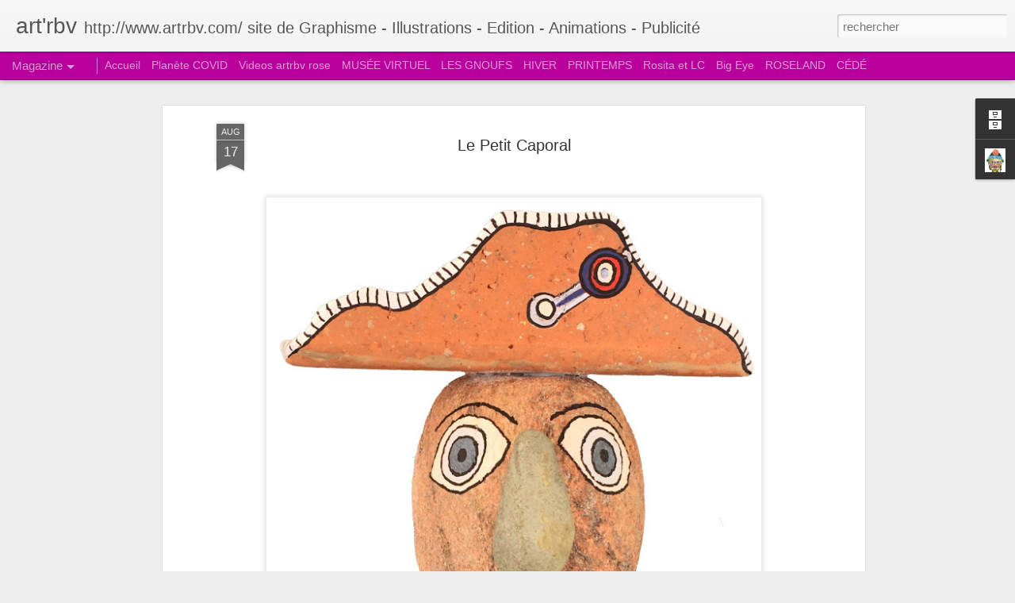

--- FILE ---
content_type: text/html; charset=UTF-8
request_url: https://www.artrbv.com/2022/08/le-petit-caporal.html
body_size: 4739
content:
<!DOCTYPE html>
<html class='v2' dir='ltr' lang='fr'>
<head>
<link href='https://www.blogger.com/static/v1/widgets/335934321-css_bundle_v2.css' rel='stylesheet' type='text/css'/>
<meta content='text/html; charset=UTF-8' http-equiv='Content-Type'/>
<meta content='blogger' name='generator'/>
<link href='https://www.artrbv.com/favicon.ico' rel='icon' type='image/x-icon'/>
<link href='https://www.artrbv.com/2022/08/le-petit-caporal.html' rel='canonical'/>
<link rel="alternate" type="application/atom+xml" title="art&#39;rbv - Atom" href="https://www.artrbv.com/feeds/posts/default" />
<link rel="alternate" type="application/rss+xml" title="art&#39;rbv - RSS" href="https://www.artrbv.com/feeds/posts/default?alt=rss" />
<link rel="service.post" type="application/atom+xml" title="art&#39;rbv - Atom" href="https://www.blogger.com/feeds/7669091740851964978/posts/default" />

<link rel="alternate" type="application/atom+xml" title="art&#39;rbv - Atom" href="https://www.artrbv.com/feeds/6038684957414457853/comments/default" />
<!--Can't find substitution for tag [blog.ieCssRetrofitLinks]-->
<link href='https://blogger.googleusercontent.com/img/b/R29vZ2xl/AVvXsEhXTv8DY2KxSIzcKoD7WQNNwf0DrjBs_31ffI3wuB2fCYwhlPfBlspw6LTMm5l-IYpe_ggYHTX8jzbrVBgEawmwB11os4p0MB-5J1bzkvpwjx_rDq0KlU-uB-O1M4sy82Aw49GXd4WEqQKytdbSG_NCqitiuhiP19PfohjuFmlCDC6fgS2PJnmIXuVdGw/w640-h638/le%20caporal.jpg' rel='image_src'/>
<meta content='https://www.artrbv.com/2022/08/le-petit-caporal.html' property='og:url'/>
<meta content='Le Petit Caporal' property='og:title'/>
<meta content=' ' property='og:description'/>
<meta content='https://blogger.googleusercontent.com/img/b/R29vZ2xl/AVvXsEhXTv8DY2KxSIzcKoD7WQNNwf0DrjBs_31ffI3wuB2fCYwhlPfBlspw6LTMm5l-IYpe_ggYHTX8jzbrVBgEawmwB11os4p0MB-5J1bzkvpwjx_rDq0KlU-uB-O1M4sy82Aw49GXd4WEqQKytdbSG_NCqitiuhiP19PfohjuFmlCDC6fgS2PJnmIXuVdGw/w1200-h630-p-k-no-nu/le%20caporal.jpg' property='og:image'/>
<title>art'rbv: Le Petit Caporal</title>
<meta content='!' name='fragment'/>
<meta content='dynamic' name='blogger-template'/>
<meta content='IE=9,chrome=1' http-equiv='X-UA-Compatible'/>
<meta content='initial-scale=1.0, maximum-scale=1.0, user-scalable=no, width=device-width' name='viewport'/>
<style id='page-skin-1' type='text/css'><!--
/*-----------------------------------------------
Blogger Template Style
Name: Dynamic Views
----------------------------------------------- */
/* Variable definitions
====================
<Variable name="keycolor" description="Main Color" type="color" default="#ffffff"
variants="#2b256f,#00b2b4,#4ba976,#696f00,#b38f00,#f07300,#d0422c,#f37a86,#7b5341"/>
<Group description="Page">
<Variable name="page.text.font" description="Font" type="font"
default="'Helvetica Neue Light', HelveticaNeue-Light, 'Helvetica Neue', Helvetica, Arial, sans-serif"/>
<Variable name="page.text.color" description="Text Color" type="color"
default="#333333" variants="#333333"/>
<Variable name="body.background.color" description="Background Color" type="color"
default="#EEEEEE"
variants="#dfdfea,#d9f4f4,#e4f2eb,#e9ead9,#f4eed9,#fdead9,#f8e3e0,#fdebed,#ebe5e3"/>
</Group>
<Variable name="body.background" description="Body Background" type="background"
color="#EEEEEE" default="$(color) none repeat scroll top left"/>
<Group description="Header">
<Variable name="header.background.color" description="Background Color" type="color"
default="#F3F3F3" variants="#F3F3F3"/>
</Group>
<Group description="Header Bar">
<Variable name="primary.color" description="Background Color" type="color"
default="#333333" variants="#2b256f,#00b2b4,#4ba976,#696f00,#b38f00,#f07300,#d0422c,#f37a86,#7b5341"/>
<Variable name="menu.font" description="Font" type="font"
default="'Helvetica Neue Light', HelveticaNeue-Light, 'Helvetica Neue', Helvetica, Arial, sans-serif"/>
<Variable name="menu.text.color" description="Text Color" type="color"
default="#FFFFFF" variants="#FFFFFF"/>
</Group>
<Group description="Links">
<Variable name="link.font" description="Link Text" type="font"
default="'Helvetica Neue Light', HelveticaNeue-Light, 'Helvetica Neue', Helvetica, Arial, sans-serif"/>
<Variable name="link.color" description="Link Color" type="color"
default="#009EB8"
variants="#2b256f,#00b2b4,#4ba976,#696f00,#b38f00,#f07300,#d0422c,#f37a86,#7b5341"/>
<Variable name="link.hover.color" description="Link Hover Color" type="color"
default="#009EB8"
variants="#2b256f,#00b2b4,#4ba976,#696f00,#b38f00,#f07300,#d0422c,#f37a86,#7b5341"/>
<Variable name="link.visited.color" description="Link Visited Color" type="color"
default="#009EB8"
variants="#2b256f,#00b2b4,#4ba976,#696f00,#b38f00,#f07300,#d0422c,#f37a86,#7b5341"/>
</Group>
<Group description="Blog Title">
<Variable name="blog.title.font" description="Font" type="font"
default="'Helvetica Neue Light', HelveticaNeue-Light, 'Helvetica Neue', Helvetica, Arial, sans-serif"/>
<Variable name="blog.title.color" description="Color" type="color"
default="#555555" variants="#555555"/>
</Group>
<Group description="Blog Description">
<Variable name="blog.description.font" description="Font" type="font"
default="'Helvetica Neue Light', HelveticaNeue-Light, 'Helvetica Neue', Helvetica, Arial, sans-serif"/>
<Variable name="blog.description.color" description="Color" type="color"
default="#555555" variants="#555555"/>
</Group>
<Group description="Post Title">
<Variable name="post.title.font" description="Font" type="font"
default="'Helvetica Neue Light', HelveticaNeue-Light, 'Helvetica Neue', Helvetica, Arial, sans-serif"/>
<Variable name="post.title.color" description="Color" type="color"
default="#333333" variants="#333333"/>
</Group>
<Group description="Date Ribbon">
<Variable name="ribbon.color" description="Color" type="color"
default="#666666" variants="#2b256f,#00b2b4,#4ba976,#696f00,#b38f00,#f07300,#d0422c,#f37a86,#7b5341"/>
<Variable name="ribbon.hover.color" description="Hover Color" type="color"
default="#AD3A2B" variants="#AD3A2B"/>
</Group>
<Variable name="blitzview" description="Initial view type" type="string" default="sidebar"/>
*/
/* BEGIN CUT */
{
"font:Text": "'Helvetica Neue Light', HelveticaNeue-Light, 'Helvetica Neue', Helvetica, Arial, sans-serif",
"color:Text": "#333333",
"image:Background": "#EEEEEE none repeat scroll top left",
"color:Background": "#EEEEEE",
"color:Header Background": "#F3F3F3",
"color:Primary": "#b8009d",
"color:Menu Text": "#FFFFFF",
"font:Menu": "'Helvetica Neue Light', HelveticaNeue-Light, 'Helvetica Neue', Helvetica, Arial, sans-serif",
"font:Link": "'Helvetica Neue Light', HelveticaNeue-Light, 'Helvetica Neue', Helvetica, Arial, sans-serif",
"color:Link": "#009EB8",
"color:Link Visited": "#009EB8",
"color:Link Hover": "#009EB8",
"font:Blog Title": "'Helvetica Neue Light', HelveticaNeue-Light, 'Helvetica Neue', Helvetica, Arial, sans-serif",
"color:Blog Title": "#555555",
"font:Blog Description": "'Helvetica Neue Light', HelveticaNeue-Light, 'Helvetica Neue', Helvetica, Arial, sans-serif",
"color:Blog Description": "#555555",
"font:Post Title": "'Helvetica Neue Light', HelveticaNeue-Light, 'Helvetica Neue', Helvetica, Arial, sans-serif",
"color:Post Title": "#333333",
"color:Ribbon": "#666666",
"color:Ribbon Hover": "#AD3A2B",
"view": "magazine"
}
/* END CUT */

--></style>
<style id='template-skin-1' type='text/css'><!--
body {
min-width: 1500px;
}
.column-center-outer {
margin-top: 46px;
}
.content-outer, .content-fauxcolumn-outer, .region-inner {
min-width: 1500px;
max-width: 1500px;
_width: 1500px;
}
.main-inner .columns {
padding-left: 0;
padding-right: 500px;
}
.main-inner .fauxcolumn-center-outer {
left: 0;
right: 500px;
/* IE6 does not respect left and right together */
_width: expression(this.parentNode.offsetWidth -
parseInt("0") -
parseInt("500px") + 'px');
}
.main-inner .fauxcolumn-left-outer {
width: 0;
}
.main-inner .fauxcolumn-right-outer {
width: 500px;
}
.main-inner .column-left-outer {
width: 0;
right: 100%;
margin-left: -0;
}
.main-inner .column-right-outer {
width: 500px;
margin-right: -500px;
}
#layout {
min-width: 0;
}
#layout .content-outer {
min-width: 0;
width: 800px;
}
#layout .region-inner {
min-width: 0;
width: auto;
}
--></style>
<script src='//www.blogblog.com/dynamicviews/2dfa401275732ff9/js/common.js' type='text/javascript'></script>
<script src='//www.blogblog.com/dynamicviews/2dfa401275732ff9/js/languages/lang__fr.js' type='text/javascript'></script>
<script src='//www.blogblog.com/dynamicviews/2dfa401275732ff9/js/magazine.js' type='text/javascript'></script>
<script src='//www.blogblog.com/dynamicviews/4224c15c4e7c9321/js/comments.js'></script>
<link href='https://www.blogger.com/dyn-css/authorization.css?targetBlogID=7669091740851964978&amp;zx=2d2a0872-a9bb-4c53-9a60-c7567ce999b3' media='none' onload='if(media!=&#39;all&#39;)media=&#39;all&#39;' rel='stylesheet'/><noscript><link href='https://www.blogger.com/dyn-css/authorization.css?targetBlogID=7669091740851964978&amp;zx=2d2a0872-a9bb-4c53-9a60-c7567ce999b3' rel='stylesheet'/></noscript>
<meta name='google-adsense-platform-account' content='ca-host-pub-1556223355139109'/>
<meta name='google-adsense-platform-domain' content='blogspot.com'/>

</head>
<body class='variant-magazine'>
<div class='content'>
<div class='content-outer'>
<div class='fauxborder-left content-fauxborder-left'>
<div class='content-inner'>
<div class='main-outer'>
<div class='fauxborder-left main-fauxborder-left'>
<div class='region-inner main-inner'>
<div class='columns fauxcolumns'>
<div class='column-center-outer'>
<div class='column-center-inner'>
<div class='main section' id='main'>
</div>
</div>
</div>
<div class='column-right-outer'>
<div class='column-right-inner'>
<aside>
<div class='sidebar section' id='sidebar-right-1'>
</div>
</aside>
</div>
</div>
<div style='clear: both'></div>
</div>
</div>
</div>
</div>
</div>
</div>
</div>
</div>
<script language='javascript' type='text/javascript'>
        window.onload = function() {
          blogger.ui().configure().view();
        };
      </script>

<script type="text/javascript" src="https://www.blogger.com/static/v1/widgets/3845888474-widgets.js"></script>
<script type='text/javascript'>
window['__wavt'] = 'AOuZoY6YNkKu8QnfANdpADpeDEGADqXTsw:1768685848228';_WidgetManager._Init('//www.blogger.com/rearrange?blogID\x3d7669091740851964978','//www.artrbv.com/2022/08/le-petit-caporal.html','7669091740851964978');
_WidgetManager._SetDataContext([{'name': 'blog', 'data': {'blogId': '7669091740851964978', 'title': 'art\x27rbv', 'url': 'https://www.artrbv.com/2022/08/le-petit-caporal.html', 'canonicalUrl': 'https://www.artrbv.com/2022/08/le-petit-caporal.html', 'homepageUrl': 'https://www.artrbv.com/', 'searchUrl': 'https://www.artrbv.com/search', 'canonicalHomepageUrl': 'https://www.artrbv.com/', 'blogspotFaviconUrl': 'https://www.artrbv.com/favicon.ico', 'bloggerUrl': 'https://www.blogger.com', 'hasCustomDomain': true, 'httpsEnabled': true, 'enabledCommentProfileImages': true, 'gPlusViewType': 'FILTERED_POSTMOD', 'adultContent': false, 'analyticsAccountNumber': '', 'encoding': 'UTF-8', 'locale': 'fr', 'localeUnderscoreDelimited': 'fr', 'languageDirection': 'ltr', 'isPrivate': false, 'isMobile': false, 'isMobileRequest': false, 'mobileClass': '', 'isPrivateBlog': false, 'isDynamicViewsAvailable': true, 'feedLinks': '\x3clink rel\x3d\x22alternate\x22 type\x3d\x22application/atom+xml\x22 title\x3d\x22art\x26#39;rbv - Atom\x22 href\x3d\x22https://www.artrbv.com/feeds/posts/default\x22 /\x3e\n\x3clink rel\x3d\x22alternate\x22 type\x3d\x22application/rss+xml\x22 title\x3d\x22art\x26#39;rbv - RSS\x22 href\x3d\x22https://www.artrbv.com/feeds/posts/default?alt\x3drss\x22 /\x3e\n\x3clink rel\x3d\x22service.post\x22 type\x3d\x22application/atom+xml\x22 title\x3d\x22art\x26#39;rbv - Atom\x22 href\x3d\x22https://www.blogger.com/feeds/7669091740851964978/posts/default\x22 /\x3e\n\n\x3clink rel\x3d\x22alternate\x22 type\x3d\x22application/atom+xml\x22 title\x3d\x22art\x26#39;rbv - Atom\x22 href\x3d\x22https://www.artrbv.com/feeds/6038684957414457853/comments/default\x22 /\x3e\n', 'meTag': '', 'adsenseHostId': 'ca-host-pub-1556223355139109', 'adsenseHasAds': false, 'adsenseAutoAds': false, 'boqCommentIframeForm': true, 'loginRedirectParam': '', 'isGoogleEverywhereLinkTooltipEnabled': true, 'view': '', 'dynamicViewsCommentsSrc': '//www.blogblog.com/dynamicviews/4224c15c4e7c9321/js/comments.js', 'dynamicViewsScriptSrc': '//www.blogblog.com/dynamicviews/2dfa401275732ff9', 'plusOneApiSrc': 'https://apis.google.com/js/platform.js', 'disableGComments': true, 'interstitialAccepted': false, 'sharing': {'platforms': [{'name': 'Obtenir le lien', 'key': 'link', 'shareMessage': 'Obtenir le lien', 'target': ''}, {'name': 'Facebook', 'key': 'facebook', 'shareMessage': 'Partager sur Facebook', 'target': 'facebook'}, {'name': 'BlogThis!', 'key': 'blogThis', 'shareMessage': 'BlogThis!', 'target': 'blog'}, {'name': 'X', 'key': 'twitter', 'shareMessage': 'Partager sur X', 'target': 'twitter'}, {'name': 'Pinterest', 'key': 'pinterest', 'shareMessage': 'Partager sur Pinterest', 'target': 'pinterest'}, {'name': 'E-mail', 'key': 'email', 'shareMessage': 'E-mail', 'target': 'email'}], 'disableGooglePlus': true, 'googlePlusShareButtonWidth': 0, 'googlePlusBootstrap': '\x3cscript type\x3d\x22text/javascript\x22\x3ewindow.___gcfg \x3d {\x27lang\x27: \x27fr\x27};\x3c/script\x3e'}, 'hasCustomJumpLinkMessage': false, 'jumpLinkMessage': 'Lire la suite', 'pageType': 'item', 'postId': '6038684957414457853', 'postImageThumbnailUrl': 'https://blogger.googleusercontent.com/img/b/R29vZ2xl/AVvXsEhXTv8DY2KxSIzcKoD7WQNNwf0DrjBs_31ffI3wuB2fCYwhlPfBlspw6LTMm5l-IYpe_ggYHTX8jzbrVBgEawmwB11os4p0MB-5J1bzkvpwjx_rDq0KlU-uB-O1M4sy82Aw49GXd4WEqQKytdbSG_NCqitiuhiP19PfohjuFmlCDC6fgS2PJnmIXuVdGw/s72-w640-c-h638/le%20caporal.jpg', 'postImageUrl': 'https://blogger.googleusercontent.com/img/b/R29vZ2xl/AVvXsEhXTv8DY2KxSIzcKoD7WQNNwf0DrjBs_31ffI3wuB2fCYwhlPfBlspw6LTMm5l-IYpe_ggYHTX8jzbrVBgEawmwB11os4p0MB-5J1bzkvpwjx_rDq0KlU-uB-O1M4sy82Aw49GXd4WEqQKytdbSG_NCqitiuhiP19PfohjuFmlCDC6fgS2PJnmIXuVdGw/w640-h638/le%20caporal.jpg', 'pageName': 'Le Petit Caporal', 'pageTitle': 'art\x27rbv: Le Petit Caporal'}}, {'name': 'features', 'data': {}}, {'name': 'messages', 'data': {'edit': 'Modifier', 'linkCopiedToClipboard': 'Lien copi\xe9 dans le presse-papiers\xa0!', 'ok': 'OK', 'postLink': 'Publier le lien'}}, {'name': 'skin', 'data': {'vars': {'link_color': '#009EB8', 'post_title_color': '#333333', 'blog_description_font': '\x27Helvetica Neue Light\x27, HelveticaNeue-Light, \x27Helvetica Neue\x27, Helvetica, Arial, sans-serif', 'body_background_color': '#EEEEEE', 'ribbon_color': '#666666', 'body_background': '#EEEEEE none repeat scroll top left', 'blitzview': 'magazine', 'link_visited_color': '#009EB8', 'link_hover_color': '#009EB8', 'header_background_color': '#F3F3F3', 'keycolor': '#ffffff', 'page_text_font': '\x27Helvetica Neue Light\x27, HelveticaNeue-Light, \x27Helvetica Neue\x27, Helvetica, Arial, sans-serif', 'blog_title_color': '#555555', 'ribbon_hover_color': '#AD3A2B', 'blog_title_font': '\x27Helvetica Neue Light\x27, HelveticaNeue-Light, \x27Helvetica Neue\x27, Helvetica, Arial, sans-serif', 'link_font': '\x27Helvetica Neue Light\x27, HelveticaNeue-Light, \x27Helvetica Neue\x27, Helvetica, Arial, sans-serif', 'menu_font': '\x27Helvetica Neue Light\x27, HelveticaNeue-Light, \x27Helvetica Neue\x27, Helvetica, Arial, sans-serif', 'primary_color': '#b8009d', 'page_text_color': '#333333', 'post_title_font': '\x27Helvetica Neue Light\x27, HelveticaNeue-Light, \x27Helvetica Neue\x27, Helvetica, Arial, sans-serif', 'blog_description_color': '#555555', 'menu_text_color': '#FFFFFF'}, 'override': '', 'url': 'blitz.css'}}, {'name': 'template', 'data': {'name': 'Dynamic Views', 'localizedName': 'Affichages dynamiques', 'isResponsive': false, 'isAlternateRendering': false, 'isCustom': false, 'variant': 'magazine', 'variantId': 'magazine'}}, {'name': 'view', 'data': {'classic': {'name': 'classic', 'url': '?view\x3dclassic'}, 'flipcard': {'name': 'flipcard', 'url': '?view\x3dflipcard'}, 'magazine': {'name': 'magazine', 'url': '?view\x3dmagazine'}, 'mosaic': {'name': 'mosaic', 'url': '?view\x3dmosaic'}, 'sidebar': {'name': 'sidebar', 'url': '?view\x3dsidebar'}, 'snapshot': {'name': 'snapshot', 'url': '?view\x3dsnapshot'}, 'timeslide': {'name': 'timeslide', 'url': '?view\x3dtimeslide'}, 'isMobile': false, 'title': 'Le Petit Caporal', 'description': '\xa0', 'featuredImage': 'https://blogger.googleusercontent.com/img/b/R29vZ2xl/AVvXsEhXTv8DY2KxSIzcKoD7WQNNwf0DrjBs_31ffI3wuB2fCYwhlPfBlspw6LTMm5l-IYpe_ggYHTX8jzbrVBgEawmwB11os4p0MB-5J1bzkvpwjx_rDq0KlU-uB-O1M4sy82Aw49GXd4WEqQKytdbSG_NCqitiuhiP19PfohjuFmlCDC6fgS2PJnmIXuVdGw/w640-h638/le%20caporal.jpg', 'url': 'https://www.artrbv.com/2022/08/le-petit-caporal.html', 'type': 'item', 'isSingleItem': true, 'isMultipleItems': false, 'isError': false, 'isPage': false, 'isPost': true, 'isHomepage': false, 'isArchive': false, 'isLabelSearch': false, 'postId': 6038684957414457853}}]);
_WidgetManager._RegisterWidget('_BlogView', new _WidgetInfo('Blog1', 'main', document.getElementById('Blog1'), {'cmtInteractionsEnabled': false}, 'displayModeFull'));
_WidgetManager._RegisterWidget('_PageListView', new _WidgetInfo('PageList1', 'sidebar-right-1', document.getElementById('PageList1'), {'title': 'MENU Lat\xe9ral', 'links': [{'isCurrentPage': false, 'href': 'https://www.artrbv.com/', 'title': 'Accueil'}, {'isCurrentPage': false, 'href': 'https://www.artrbv.com/p/planete-covid.html', 'id': '6226906300591620196', 'title': 'Plan\xe8te COVID'}, {'isCurrentPage': false, 'href': 'https://www.artrbv.com/p/videos.html', 'id': '5177841601591237095', 'title': 'Videos artrbv rose'}, {'isCurrentPage': false, 'href': 'https://www.artrbv.com/p/mus.html', 'id': '2175736915319183049', 'title': 'MUS\xc9E VIRTUEL'}, {'isCurrentPage': false, 'href': 'https://www.artrbv.com/p/les-gnoufs.html', 'id': '3894657309409065246', 'title': 'LES GNOUFS'}, {'isCurrentPage': false, 'href': 'https://www.artrbv.com/p/janvier.html', 'id': '7284275901864325600', 'title': 'HIVER'}, {'isCurrentPage': false, 'href': 'https://www.artrbv.com/p/printemps.html', 'id': '6938239678506484462', 'title': 'PRINTEMPS'}, {'isCurrentPage': false, 'href': 'https://www.artrbv.com/p/rosita-et-lc.html', 'id': '4829888082083418018', 'title': 'Rosita et LC'}, {'isCurrentPage': false, 'href': 'https://www.artrbv.com/p/big-eye.html', 'id': '3878243038132040769', 'title': 'Big Eye'}, {'isCurrentPage': false, 'href': 'https://www.artrbv.com/p/roseland.html', 'id': '4305189016979763547', 'title': 'ROSELAND'}, {'isCurrentPage': false, 'href': 'https://www.artrbv.com/p/ce.html', 'id': '2815039842557191096', 'title': 'C\xc9D\xc9'}], 'mobile': false, 'showPlaceholder': true, 'hasCurrentPage': false}, 'displayModeFull'));
_WidgetManager._RegisterWidget('_HeaderView', new _WidgetInfo('Header1', 'sidebar-right-1', document.getElementById('Header1'), {}, 'displayModeFull'));
_WidgetManager._RegisterWidget('_BlogArchiveView', new _WidgetInfo('BlogArchive1', 'sidebar-right-1', document.getElementById('BlogArchive1'), {'languageDirection': 'ltr', 'loadingMessage': 'Chargement\x26hellip;'}, 'displayModeFull'));
_WidgetManager._RegisterWidget('_ProfileView', new _WidgetInfo('Profile1', 'sidebar-right-1', document.getElementById('Profile1'), {}, 'displayModeFull'));
_WidgetManager._RegisterWidget('_AttributionView', new _WidgetInfo('Attribution1', 'sidebar-right-1', document.getElementById('Attribution1'), {}, 'displayModeFull'));
_WidgetManager._RegisterWidget('_NavbarView', new _WidgetInfo('Navbar1', 'sidebar-right-1', document.getElementById('Navbar1'), {}, 'displayModeFull'));
</script>
</body>
</html>

--- FILE ---
content_type: text/javascript; charset=UTF-8
request_url: https://www.artrbv.com/?v=0&action=initial&widgetId=BlogArchive1&responseType=js&xssi_token=AOuZoY6YNkKu8QnfANdpADpeDEGADqXTsw%3A1768685848228
body_size: 1934
content:
try {
_WidgetManager._HandleControllerResult('BlogArchive1', 'initial',{'url': 'https://www.artrbv.com/search?updated-min\x3d1969-12-31T16:00:00-08:00\x26updated-max\x3d292278994-08-17T07:12:55Z\x26max-results\x3d50', 'name': 'All Posts', 'expclass': 'expanded', 'toggleId': 'ALL-0', 'post-count': 1487, 'data': [{'url': 'https://www.artrbv.com/2026/', 'name': '2026', 'expclass': 'expanded', 'toggleId': 'YEARLY-1767254400000', 'post-count': 1, 'data': [{'url': 'https://www.artrbv.com/2026/01/', 'name': 'janvier', 'expclass': 'expanded', 'toggleId': 'MONTHLY-1767254400000', 'post-count': 1, 'posts': [{'title': 'Indiana 80cm / 100 cm', 'url': 'https://www.artrbv.com/2026/01/indiana-80cm-100-cm.html'}]}]}, {'url': 'https://www.artrbv.com/2025/', 'name': '2025', 'expclass': 'collapsed', 'toggleId': 'YEARLY-1735718400000', 'post-count': 27, 'data': [{'url': 'https://www.artrbv.com/2025/11/', 'name': 'novembre', 'expclass': 'collapsed', 'toggleId': 'MONTHLY-1761980400000', 'post-count': 1}, {'url': 'https://www.artrbv.com/2025/10/', 'name': 'octobre', 'expclass': 'collapsed', 'toggleId': 'MONTHLY-1759302000000', 'post-count': 3}, {'url': 'https://www.artrbv.com/2025/09/', 'name': 'septembre', 'expclass': 'collapsed', 'toggleId': 'MONTHLY-1756710000000', 'post-count': 4}, {'url': 'https://www.artrbv.com/2025/08/', 'name': 'ao\xfbt', 'expclass': 'collapsed', 'toggleId': 'MONTHLY-1754031600000', 'post-count': 10}, {'url': 'https://www.artrbv.com/2025/07/', 'name': 'juillet', 'expclass': 'collapsed', 'toggleId': 'MONTHLY-1751353200000', 'post-count': 3}, {'url': 'https://www.artrbv.com/2025/05/', 'name': 'mai', 'expclass': 'collapsed', 'toggleId': 'MONTHLY-1746082800000', 'post-count': 2}, {'url': 'https://www.artrbv.com/2025/03/', 'name': 'mars', 'expclass': 'collapsed', 'toggleId': 'MONTHLY-1740816000000', 'post-count': 3}, {'url': 'https://www.artrbv.com/2025/01/', 'name': 'janvier', 'expclass': 'collapsed', 'toggleId': 'MONTHLY-1735718400000', 'post-count': 1}]}, {'url': 'https://www.artrbv.com/2024/', 'name': '2024', 'expclass': 'collapsed', 'toggleId': 'YEARLY-1704096000000', 'post-count': 49, 'data': [{'url': 'https://www.artrbv.com/2024/11/', 'name': 'novembre', 'expclass': 'collapsed', 'toggleId': 'MONTHLY-1730444400000', 'post-count': 3}, {'url': 'https://www.artrbv.com/2024/10/', 'name': 'octobre', 'expclass': 'collapsed', 'toggleId': 'MONTHLY-1727766000000', 'post-count': 12}, {'url': 'https://www.artrbv.com/2024/09/', 'name': 'septembre', 'expclass': 'collapsed', 'toggleId': 'MONTHLY-1725174000000', 'post-count': 8}, {'url': 'https://www.artrbv.com/2024/08/', 'name': 'ao\xfbt', 'expclass': 'collapsed', 'toggleId': 'MONTHLY-1722495600000', 'post-count': 5}, {'url': 'https://www.artrbv.com/2024/07/', 'name': 'juillet', 'expclass': 'collapsed', 'toggleId': 'MONTHLY-1719817200000', 'post-count': 10}, {'url': 'https://www.artrbv.com/2024/06/', 'name': 'juin', 'expclass': 'collapsed', 'toggleId': 'MONTHLY-1717225200000', 'post-count': 3}, {'url': 'https://www.artrbv.com/2024/05/', 'name': 'mai', 'expclass': 'collapsed', 'toggleId': 'MONTHLY-1714546800000', 'post-count': 1}, {'url': 'https://www.artrbv.com/2024/04/', 'name': 'avril', 'expclass': 'collapsed', 'toggleId': 'MONTHLY-1711954800000', 'post-count': 2}, {'url': 'https://www.artrbv.com/2024/03/', 'name': 'mars', 'expclass': 'collapsed', 'toggleId': 'MONTHLY-1709280000000', 'post-count': 2}, {'url': 'https://www.artrbv.com/2024/02/', 'name': 'f\xe9vrier', 'expclass': 'collapsed', 'toggleId': 'MONTHLY-1706774400000', 'post-count': 1}, {'url': 'https://www.artrbv.com/2024/01/', 'name': 'janvier', 'expclass': 'collapsed', 'toggleId': 'MONTHLY-1704096000000', 'post-count': 2}]}, {'url': 'https://www.artrbv.com/2023/', 'name': '2023', 'expclass': 'collapsed', 'toggleId': 'YEARLY-1672560000000', 'post-count': 15, 'data': [{'url': 'https://www.artrbv.com/2023/10/', 'name': 'octobre', 'expclass': 'collapsed', 'toggleId': 'MONTHLY-1696143600000', 'post-count': 1}, {'url': 'https://www.artrbv.com/2023/08/', 'name': 'ao\xfbt', 'expclass': 'collapsed', 'toggleId': 'MONTHLY-1690873200000', 'post-count': 8}, {'url': 'https://www.artrbv.com/2023/07/', 'name': 'juillet', 'expclass': 'collapsed', 'toggleId': 'MONTHLY-1688194800000', 'post-count': 2}, {'url': 'https://www.artrbv.com/2023/06/', 'name': 'juin', 'expclass': 'collapsed', 'toggleId': 'MONTHLY-1685602800000', 'post-count': 1}, {'url': 'https://www.artrbv.com/2023/04/', 'name': 'avril', 'expclass': 'collapsed', 'toggleId': 'MONTHLY-1680332400000', 'post-count': 1}, {'url': 'https://www.artrbv.com/2023/03/', 'name': 'mars', 'expclass': 'collapsed', 'toggleId': 'MONTHLY-1677657600000', 'post-count': 2}]}, {'url': 'https://www.artrbv.com/2022/', 'name': '2022', 'expclass': 'collapsed', 'toggleId': 'YEARLY-1641024000000', 'post-count': 62, 'data': [{'url': 'https://www.artrbv.com/2022/12/', 'name': 'd\xe9cembre', 'expclass': 'collapsed', 'toggleId': 'MONTHLY-1669881600000', 'post-count': 3}, {'url': 'https://www.artrbv.com/2022/11/', 'name': 'novembre', 'expclass': 'collapsed', 'toggleId': 'MONTHLY-1667286000000', 'post-count': 2}, {'url': 'https://www.artrbv.com/2022/09/', 'name': 'septembre', 'expclass': 'collapsed', 'toggleId': 'MONTHLY-1662015600000', 'post-count': 8}, {'url': 'https://www.artrbv.com/2022/08/', 'name': 'ao\xfbt', 'expclass': 'collapsed', 'toggleId': 'MONTHLY-1659337200000', 'post-count': 20}, {'url': 'https://www.artrbv.com/2022/07/', 'name': 'juillet', 'expclass': 'collapsed', 'toggleId': 'MONTHLY-1656658800000', 'post-count': 4}, {'url': 'https://www.artrbv.com/2022/06/', 'name': 'juin', 'expclass': 'collapsed', 'toggleId': 'MONTHLY-1654066800000', 'post-count': 1}, {'url': 'https://www.artrbv.com/2022/05/', 'name': 'mai', 'expclass': 'collapsed', 'toggleId': 'MONTHLY-1651388400000', 'post-count': 8}, {'url': 'https://www.artrbv.com/2022/04/', 'name': 'avril', 'expclass': 'collapsed', 'toggleId': 'MONTHLY-1648796400000', 'post-count': 10}, {'url': 'https://www.artrbv.com/2022/03/', 'name': 'mars', 'expclass': 'collapsed', 'toggleId': 'MONTHLY-1646121600000', 'post-count': 2}, {'url': 'https://www.artrbv.com/2022/02/', 'name': 'f\xe9vrier', 'expclass': 'collapsed', 'toggleId': 'MONTHLY-1643702400000', 'post-count': 1}, {'url': 'https://www.artrbv.com/2022/01/', 'name': 'janvier', 'expclass': 'collapsed', 'toggleId': 'MONTHLY-1641024000000', 'post-count': 3}]}, {'url': 'https://www.artrbv.com/2021/', 'name': '2021', 'expclass': 'collapsed', 'toggleId': 'YEARLY-1609488000000', 'post-count': 59, 'data': [{'url': 'https://www.artrbv.com/2021/12/', 'name': 'd\xe9cembre', 'expclass': 'collapsed', 'toggleId': 'MONTHLY-1638345600000', 'post-count': 6}, {'url': 'https://www.artrbv.com/2021/11/', 'name': 'novembre', 'expclass': 'collapsed', 'toggleId': 'MONTHLY-1635750000000', 'post-count': 1}, {'url': 'https://www.artrbv.com/2021/10/', 'name': 'octobre', 'expclass': 'collapsed', 'toggleId': 'MONTHLY-1633071600000', 'post-count': 1}, {'url': 'https://www.artrbv.com/2021/09/', 'name': 'septembre', 'expclass': 'collapsed', 'toggleId': 'MONTHLY-1630479600000', 'post-count': 19}, {'url': 'https://www.artrbv.com/2021/08/', 'name': 'ao\xfbt', 'expclass': 'collapsed', 'toggleId': 'MONTHLY-1627801200000', 'post-count': 24}, {'url': 'https://www.artrbv.com/2021/07/', 'name': 'juillet', 'expclass': 'collapsed', 'toggleId': 'MONTHLY-1625122800000', 'post-count': 1}, {'url': 'https://www.artrbv.com/2021/06/', 'name': 'juin', 'expclass': 'collapsed', 'toggleId': 'MONTHLY-1622530800000', 'post-count': 2}, {'url': 'https://www.artrbv.com/2021/04/', 'name': 'avril', 'expclass': 'collapsed', 'toggleId': 'MONTHLY-1617260400000', 'post-count': 2}, {'url': 'https://www.artrbv.com/2021/02/', 'name': 'f\xe9vrier', 'expclass': 'collapsed', 'toggleId': 'MONTHLY-1612166400000', 'post-count': 2}, {'url': 'https://www.artrbv.com/2021/01/', 'name': 'janvier', 'expclass': 'collapsed', 'toggleId': 'MONTHLY-1609488000000', 'post-count': 1}]}, {'url': 'https://www.artrbv.com/2020/', 'name': '2020', 'expclass': 'collapsed', 'toggleId': 'YEARLY-1577865600000', 'post-count': 103, 'data': [{'url': 'https://www.artrbv.com/2020/12/', 'name': 'd\xe9cembre', 'expclass': 'collapsed', 'toggleId': 'MONTHLY-1606809600000', 'post-count': 5}, {'url': 'https://www.artrbv.com/2020/11/', 'name': 'novembre', 'expclass': 'collapsed', 'toggleId': 'MONTHLY-1604214000000', 'post-count': 5}, {'url': 'https://www.artrbv.com/2020/10/', 'name': 'octobre', 'expclass': 'collapsed', 'toggleId': 'MONTHLY-1601535600000', 'post-count': 2}, {'url': 'https://www.artrbv.com/2020/09/', 'name': 'septembre', 'expclass': 'collapsed', 'toggleId': 'MONTHLY-1598943600000', 'post-count': 1}, {'url': 'https://www.artrbv.com/2020/08/', 'name': 'ao\xfbt', 'expclass': 'collapsed', 'toggleId': 'MONTHLY-1596265200000', 'post-count': 6}, {'url': 'https://www.artrbv.com/2020/07/', 'name': 'juillet', 'expclass': 'collapsed', 'toggleId': 'MONTHLY-1593586800000', 'post-count': 1}, {'url': 'https://www.artrbv.com/2020/06/', 'name': 'juin', 'expclass': 'collapsed', 'toggleId': 'MONTHLY-1590994800000', 'post-count': 1}, {'url': 'https://www.artrbv.com/2020/05/', 'name': 'mai', 'expclass': 'collapsed', 'toggleId': 'MONTHLY-1588316400000', 'post-count': 31}, {'url': 'https://www.artrbv.com/2020/04/', 'name': 'avril', 'expclass': 'collapsed', 'toggleId': 'MONTHLY-1585724400000', 'post-count': 29}, {'url': 'https://www.artrbv.com/2020/03/', 'name': 'mars', 'expclass': 'collapsed', 'toggleId': 'MONTHLY-1583049600000', 'post-count': 19}, {'url': 'https://www.artrbv.com/2020/02/', 'name': 'f\xe9vrier', 'expclass': 'collapsed', 'toggleId': 'MONTHLY-1580544000000', 'post-count': 2}, {'url': 'https://www.artrbv.com/2020/01/', 'name': 'janvier', 'expclass': 'collapsed', 'toggleId': 'MONTHLY-1577865600000', 'post-count': 1}]}, {'url': 'https://www.artrbv.com/2019/', 'name': '2019', 'expclass': 'collapsed', 'toggleId': 'YEARLY-1546329600000', 'post-count': 77, 'data': [{'url': 'https://www.artrbv.com/2019/12/', 'name': 'd\xe9cembre', 'expclass': 'collapsed', 'toggleId': 'MONTHLY-1575187200000', 'post-count': 4}, {'url': 'https://www.artrbv.com/2019/11/', 'name': 'novembre', 'expclass': 'collapsed', 'toggleId': 'MONTHLY-1572591600000', 'post-count': 2}, {'url': 'https://www.artrbv.com/2019/10/', 'name': 'octobre', 'expclass': 'collapsed', 'toggleId': 'MONTHLY-1569913200000', 'post-count': 4}, {'url': 'https://www.artrbv.com/2019/09/', 'name': 'septembre', 'expclass': 'collapsed', 'toggleId': 'MONTHLY-1567321200000', 'post-count': 15}, {'url': 'https://www.artrbv.com/2019/08/', 'name': 'ao\xfbt', 'expclass': 'collapsed', 'toggleId': 'MONTHLY-1564642800000', 'post-count': 28}, {'url': 'https://www.artrbv.com/2019/07/', 'name': 'juillet', 'expclass': 'collapsed', 'toggleId': 'MONTHLY-1561964400000', 'post-count': 8}, {'url': 'https://www.artrbv.com/2019/05/', 'name': 'mai', 'expclass': 'collapsed', 'toggleId': 'MONTHLY-1556694000000', 'post-count': 2}, {'url': 'https://www.artrbv.com/2019/04/', 'name': 'avril', 'expclass': 'collapsed', 'toggleId': 'MONTHLY-1554102000000', 'post-count': 9}, {'url': 'https://www.artrbv.com/2019/02/', 'name': 'f\xe9vrier', 'expclass': 'collapsed', 'toggleId': 'MONTHLY-1549008000000', 'post-count': 2}, {'url': 'https://www.artrbv.com/2019/01/', 'name': 'janvier', 'expclass': 'collapsed', 'toggleId': 'MONTHLY-1546329600000', 'post-count': 3}]}, {'url': 'https://www.artrbv.com/2018/', 'name': '2018', 'expclass': 'collapsed', 'toggleId': 'YEARLY-1514793600000', 'post-count': 62, 'data': [{'url': 'https://www.artrbv.com/2018/12/', 'name': 'd\xe9cembre', 'expclass': 'collapsed', 'toggleId': 'MONTHLY-1543651200000', 'post-count': 6}, {'url': 'https://www.artrbv.com/2018/11/', 'name': 'novembre', 'expclass': 'collapsed', 'toggleId': 'MONTHLY-1541055600000', 'post-count': 8}, {'url': 'https://www.artrbv.com/2018/09/', 'name': 'septembre', 'expclass': 'collapsed', 'toggleId': 'MONTHLY-1535785200000', 'post-count': 1}, {'url': 'https://www.artrbv.com/2018/08/', 'name': 'ao\xfbt', 'expclass': 'collapsed', 'toggleId': 'MONTHLY-1533106800000', 'post-count': 29}, {'url': 'https://www.artrbv.com/2018/07/', 'name': 'juillet', 'expclass': 'collapsed', 'toggleId': 'MONTHLY-1530428400000', 'post-count': 6}, {'url': 'https://www.artrbv.com/2018/06/', 'name': 'juin', 'expclass': 'collapsed', 'toggleId': 'MONTHLY-1527836400000', 'post-count': 3}, {'url': 'https://www.artrbv.com/2018/05/', 'name': 'mai', 'expclass': 'collapsed', 'toggleId': 'MONTHLY-1525158000000', 'post-count': 2}, {'url': 'https://www.artrbv.com/2018/02/', 'name': 'f\xe9vrier', 'expclass': 'collapsed', 'toggleId': 'MONTHLY-1517472000000', 'post-count': 1}, {'url': 'https://www.artrbv.com/2018/01/', 'name': 'janvier', 'expclass': 'collapsed', 'toggleId': 'MONTHLY-1514793600000', 'post-count': 6}]}, {'url': 'https://www.artrbv.com/2017/', 'name': '2017', 'expclass': 'collapsed', 'toggleId': 'YEARLY-1483257600000', 'post-count': 90, 'data': [{'url': 'https://www.artrbv.com/2017/12/', 'name': 'd\xe9cembre', 'expclass': 'collapsed', 'toggleId': 'MONTHLY-1512115200000', 'post-count': 5}, {'url': 'https://www.artrbv.com/2017/11/', 'name': 'novembre', 'expclass': 'collapsed', 'toggleId': 'MONTHLY-1509519600000', 'post-count': 4}, {'url': 'https://www.artrbv.com/2017/10/', 'name': 'octobre', 'expclass': 'collapsed', 'toggleId': 'MONTHLY-1506841200000', 'post-count': 3}, {'url': 'https://www.artrbv.com/2017/09/', 'name': 'septembre', 'expclass': 'collapsed', 'toggleId': 'MONTHLY-1504249200000', 'post-count': 25}, {'url': 'https://www.artrbv.com/2017/08/', 'name': 'ao\xfbt', 'expclass': 'collapsed', 'toggleId': 'MONTHLY-1501570800000', 'post-count': 31}, {'url': 'https://www.artrbv.com/2017/07/', 'name': 'juillet', 'expclass': 'collapsed', 'toggleId': 'MONTHLY-1498892400000', 'post-count': 3}, {'url': 'https://www.artrbv.com/2017/06/', 'name': 'juin', 'expclass': 'collapsed', 'toggleId': 'MONTHLY-1496300400000', 'post-count': 3}, {'url': 'https://www.artrbv.com/2017/05/', 'name': 'mai', 'expclass': 'collapsed', 'toggleId': 'MONTHLY-1493622000000', 'post-count': 4}, {'url': 'https://www.artrbv.com/2017/04/', 'name': 'avril', 'expclass': 'collapsed', 'toggleId': 'MONTHLY-1491030000000', 'post-count': 1}, {'url': 'https://www.artrbv.com/2017/03/', 'name': 'mars', 'expclass': 'collapsed', 'toggleId': 'MONTHLY-1488355200000', 'post-count': 1}, {'url': 'https://www.artrbv.com/2017/02/', 'name': 'f\xe9vrier', 'expclass': 'collapsed', 'toggleId': 'MONTHLY-1485936000000', 'post-count': 2}, {'url': 'https://www.artrbv.com/2017/01/', 'name': 'janvier', 'expclass': 'collapsed', 'toggleId': 'MONTHLY-1483257600000', 'post-count': 8}]}, {'url': 'https://www.artrbv.com/2016/', 'name': '2016', 'expclass': 'collapsed', 'toggleId': 'YEARLY-1451635200000', 'post-count': 114, 'data': [{'url': 'https://www.artrbv.com/2016/12/', 'name': 'd\xe9cembre', 'expclass': 'collapsed', 'toggleId': 'MONTHLY-1480579200000', 'post-count': 8}, {'url': 'https://www.artrbv.com/2016/11/', 'name': 'novembre', 'expclass': 'collapsed', 'toggleId': 'MONTHLY-1477983600000', 'post-count': 5}, {'url': 'https://www.artrbv.com/2016/10/', 'name': 'octobre', 'expclass': 'collapsed', 'toggleId': 'MONTHLY-1475305200000', 'post-count': 5}, {'url': 'https://www.artrbv.com/2016/09/', 'name': 'septembre', 'expclass': 'collapsed', 'toggleId': 'MONTHLY-1472713200000', 'post-count': 4}, {'url': 'https://www.artrbv.com/2016/08/', 'name': 'ao\xfbt', 'expclass': 'collapsed', 'toggleId': 'MONTHLY-1470034800000', 'post-count': 29}, {'url': 'https://www.artrbv.com/2016/07/', 'name': 'juillet', 'expclass': 'collapsed', 'toggleId': 'MONTHLY-1467356400000', 'post-count': 19}, {'url': 'https://www.artrbv.com/2016/06/', 'name': 'juin', 'expclass': 'collapsed', 'toggleId': 'MONTHLY-1464764400000', 'post-count': 10}, {'url': 'https://www.artrbv.com/2016/05/', 'name': 'mai', 'expclass': 'collapsed', 'toggleId': 'MONTHLY-1462086000000', 'post-count': 4}, {'url': 'https://www.artrbv.com/2016/04/', 'name': 'avril', 'expclass': 'collapsed', 'toggleId': 'MONTHLY-1459494000000', 'post-count': 10}, {'url': 'https://www.artrbv.com/2016/03/', 'name': 'mars', 'expclass': 'collapsed', 'toggleId': 'MONTHLY-1456819200000', 'post-count': 3}, {'url': 'https://www.artrbv.com/2016/02/', 'name': 'f\xe9vrier', 'expclass': 'collapsed', 'toggleId': 'MONTHLY-1454313600000', 'post-count': 6}, {'url': 'https://www.artrbv.com/2016/01/', 'name': 'janvier', 'expclass': 'collapsed', 'toggleId': 'MONTHLY-1451635200000', 'post-count': 11}]}, {'url': 'https://www.artrbv.com/2015/', 'name': '2015', 'expclass': 'collapsed', 'toggleId': 'YEARLY-1420099200000', 'post-count': 169, 'data': [{'url': 'https://www.artrbv.com/2015/12/', 'name': 'd\xe9cembre', 'expclass': 'collapsed', 'toggleId': 'MONTHLY-1448956800000', 'post-count': 7}, {'url': 'https://www.artrbv.com/2015/11/', 'name': 'novembre', 'expclass': 'collapsed', 'toggleId': 'MONTHLY-1446361200000', 'post-count': 10}, {'url': 'https://www.artrbv.com/2015/10/', 'name': 'octobre', 'expclass': 'collapsed', 'toggleId': 'MONTHLY-1443682800000', 'post-count': 16}, {'url': 'https://www.artrbv.com/2015/09/', 'name': 'septembre', 'expclass': 'collapsed', 'toggleId': 'MONTHLY-1441090800000', 'post-count': 15}, {'url': 'https://www.artrbv.com/2015/08/', 'name': 'ao\xfbt', 'expclass': 'collapsed', 'toggleId': 'MONTHLY-1438412400000', 'post-count': 26}, {'url': 'https://www.artrbv.com/2015/07/', 'name': 'juillet', 'expclass': 'collapsed', 'toggleId': 'MONTHLY-1435734000000', 'post-count': 25}, {'url': 'https://www.artrbv.com/2015/06/', 'name': 'juin', 'expclass': 'collapsed', 'toggleId': 'MONTHLY-1433142000000', 'post-count': 8}, {'url': 'https://www.artrbv.com/2015/05/', 'name': 'mai', 'expclass': 'collapsed', 'toggleId': 'MONTHLY-1430463600000', 'post-count': 11}, {'url': 'https://www.artrbv.com/2015/04/', 'name': 'avril', 'expclass': 'collapsed', 'toggleId': 'MONTHLY-1427871600000', 'post-count': 16}, {'url': 'https://www.artrbv.com/2015/03/', 'name': 'mars', 'expclass': 'collapsed', 'toggleId': 'MONTHLY-1425196800000', 'post-count': 18}, {'url': 'https://www.artrbv.com/2015/02/', 'name': 'f\xe9vrier', 'expclass': 'collapsed', 'toggleId': 'MONTHLY-1422777600000', 'post-count': 11}, {'url': 'https://www.artrbv.com/2015/01/', 'name': 'janvier', 'expclass': 'collapsed', 'toggleId': 'MONTHLY-1420099200000', 'post-count': 6}]}, {'url': 'https://www.artrbv.com/2014/', 'name': '2014', 'expclass': 'collapsed', 'toggleId': 'YEARLY-1388563200000', 'post-count': 240, 'data': [{'url': 'https://www.artrbv.com/2014/12/', 'name': 'd\xe9cembre', 'expclass': 'collapsed', 'toggleId': 'MONTHLY-1417420800000', 'post-count': 15}, {'url': 'https://www.artrbv.com/2014/11/', 'name': 'novembre', 'expclass': 'collapsed', 'toggleId': 'MONTHLY-1414825200000', 'post-count': 24}, {'url': 'https://www.artrbv.com/2014/10/', 'name': 'octobre', 'expclass': 'collapsed', 'toggleId': 'MONTHLY-1412146800000', 'post-count': 13}, {'url': 'https://www.artrbv.com/2014/09/', 'name': 'septembre', 'expclass': 'collapsed', 'toggleId': 'MONTHLY-1409554800000', 'post-count': 26}, {'url': 'https://www.artrbv.com/2014/08/', 'name': 'ao\xfbt', 'expclass': 'collapsed', 'toggleId': 'MONTHLY-1406876400000', 'post-count': 30}, {'url': 'https://www.artrbv.com/2014/07/', 'name': 'juillet', 'expclass': 'collapsed', 'toggleId': 'MONTHLY-1404198000000', 'post-count': 19}, {'url': 'https://www.artrbv.com/2014/06/', 'name': 'juin', 'expclass': 'collapsed', 'toggleId': 'MONTHLY-1401606000000', 'post-count': 12}, {'url': 'https://www.artrbv.com/2014/05/', 'name': 'mai', 'expclass': 'collapsed', 'toggleId': 'MONTHLY-1398927600000', 'post-count': 14}, {'url': 'https://www.artrbv.com/2014/04/', 'name': 'avril', 'expclass': 'collapsed', 'toggleId': 'MONTHLY-1396335600000', 'post-count': 7}, {'url': 'https://www.artrbv.com/2014/03/', 'name': 'mars', 'expclass': 'collapsed', 'toggleId': 'MONTHLY-1393660800000', 'post-count': 22}, {'url': 'https://www.artrbv.com/2014/02/', 'name': 'f\xe9vrier', 'expclass': 'collapsed', 'toggleId': 'MONTHLY-1391241600000', 'post-count': 28}, {'url': 'https://www.artrbv.com/2014/01/', 'name': 'janvier', 'expclass': 'collapsed', 'toggleId': 'MONTHLY-1388563200000', 'post-count': 30}]}, {'url': 'https://www.artrbv.com/2013/', 'name': '2013', 'expclass': 'collapsed', 'toggleId': 'YEARLY-1357027200000', 'post-count': 365, 'data': [{'url': 'https://www.artrbv.com/2013/12/', 'name': 'd\xe9cembre', 'expclass': 'collapsed', 'toggleId': 'MONTHLY-1385884800000', 'post-count': 32}, {'url': 'https://www.artrbv.com/2013/11/', 'name': 'novembre', 'expclass': 'collapsed', 'toggleId': 'MONTHLY-1383289200000', 'post-count': 31}, {'url': 'https://www.artrbv.com/2013/10/', 'name': 'octobre', 'expclass': 'collapsed', 'toggleId': 'MONTHLY-1380610800000', 'post-count': 31}, {'url': 'https://www.artrbv.com/2013/09/', 'name': 'septembre', 'expclass': 'collapsed', 'toggleId': 'MONTHLY-1378018800000', 'post-count': 30}, {'url': 'https://www.artrbv.com/2013/08/', 'name': 'ao\xfbt', 'expclass': 'collapsed', 'toggleId': 'MONTHLY-1375340400000', 'post-count': 31}, {'url': 'https://www.artrbv.com/2013/07/', 'name': 'juillet', 'expclass': 'collapsed', 'toggleId': 'MONTHLY-1372662000000', 'post-count': 30}, {'url': 'https://www.artrbv.com/2013/06/', 'name': 'juin', 'expclass': 'collapsed', 'toggleId': 'MONTHLY-1370070000000', 'post-count': 30}, {'url': 'https://www.artrbv.com/2013/05/', 'name': 'mai', 'expclass': 'collapsed', 'toggleId': 'MONTHLY-1367391600000', 'post-count': 31}, {'url': 'https://www.artrbv.com/2013/04/', 'name': 'avril', 'expclass': 'collapsed', 'toggleId': 'MONTHLY-1364799600000', 'post-count': 30}, {'url': 'https://www.artrbv.com/2013/03/', 'name': 'mars', 'expclass': 'collapsed', 'toggleId': 'MONTHLY-1362124800000', 'post-count': 31}, {'url': 'https://www.artrbv.com/2013/02/', 'name': 'f\xe9vrier', 'expclass': 'collapsed', 'toggleId': 'MONTHLY-1359705600000', 'post-count': 28}, {'url': 'https://www.artrbv.com/2013/01/', 'name': 'janvier', 'expclass': 'collapsed', 'toggleId': 'MONTHLY-1357027200000', 'post-count': 30}]}, {'url': 'https://www.artrbv.com/2012/', 'name': '2012', 'expclass': 'collapsed', 'toggleId': 'YEARLY-1325404800000', 'post-count': 54, 'data': [{'url': 'https://www.artrbv.com/2012/12/', 'name': 'd\xe9cembre', 'expclass': 'collapsed', 'toggleId': 'MONTHLY-1354348800000', 'post-count': 32}, {'url': 'https://www.artrbv.com/2012/11/', 'name': 'novembre', 'expclass': 'collapsed', 'toggleId': 'MONTHLY-1351753200000', 'post-count': 22}]}], 'toggleopen': 'MONTHLY-1767254400000', 'style': 'HIERARCHY', 'title': 'Archives du blog'});
} catch (e) {
  if (typeof log != 'undefined') {
    log('HandleControllerResult failed: ' + e);
  }
}
